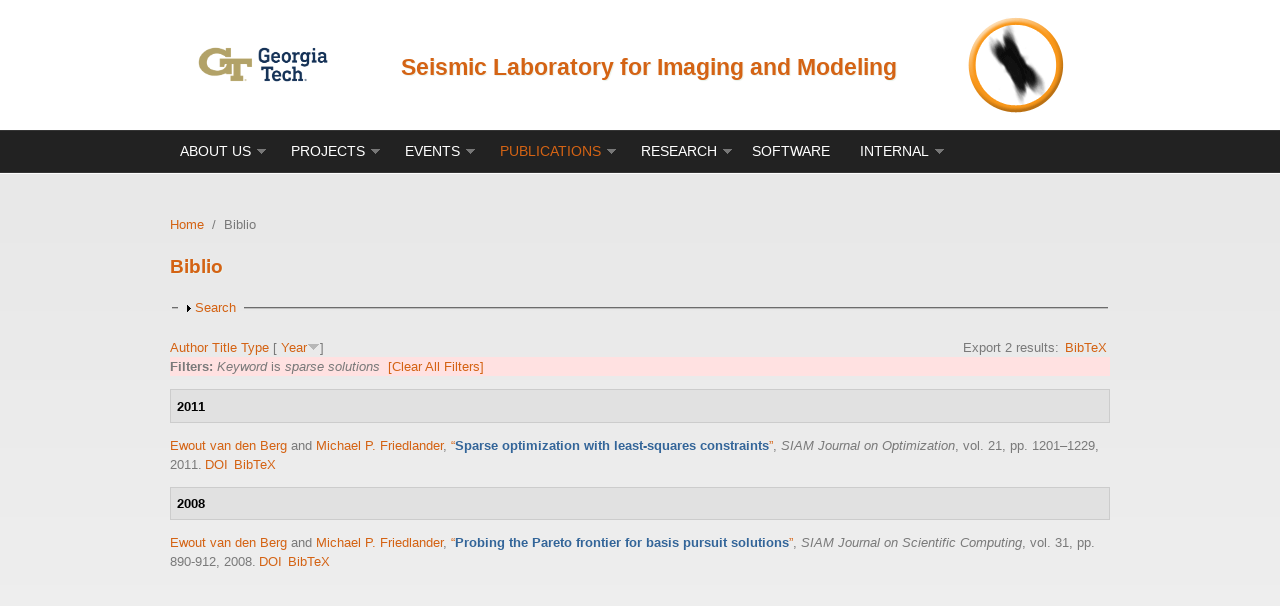

--- FILE ---
content_type: text/html; charset=utf-8
request_url: https://slim.gatech.edu/biblio?f%5Bkeyword%5D=438
body_size: 71939
content:
<!DOCTYPE html PUBLIC "-//W3C//DTD XHTML+RDFa 1.0//EN"
  "http://www.w3.org/MarkUp/DTD/xhtml-rdfa-1.dtd">
<html xmlns="http://www.w3.org/1999/xhtml" xml:lang="en" version="XHTML+RDFa 1.0" dir="ltr"
  xmlns:content="http://purl.org/rss/1.0/modules/content/"
  xmlns:dc="http://purl.org/dc/terms/"
  xmlns:foaf="http://xmlns.com/foaf/0.1/"
  xmlns:og="http://ogp.me/ns#"
  xmlns:rdfs="http://www.w3.org/2000/01/rdf-schema#"
  xmlns:sioc="http://rdfs.org/sioc/ns#"
  xmlns:sioct="http://rdfs.org/sioc/types#"
  xmlns:skos="http://www.w3.org/2004/02/skos/core#"
  xmlns:xsd="http://www.w3.org/2001/XMLSchema#">

<head profile="http://www.w3.org/1999/xhtml/vocab">
  <meta http-equiv="Content-Type" content="text/html; charset=utf-8" />
<script type="text/x-mathjax-config">MathJax.Hub.Config({
  extensions: ["tex2jax.js"],
  jax: ["input/TeX","output/HTML-CSS"],
  tex2jax: {
    inlineMath: [ ['$','$'], ['\\(','\\)'] ],
    processEscapes: true
  },
  showProcessingMessages: false,
  messageStyle: 'none'
});</script><link rel="shortcut icon" href="https://slim.gatech.edu/sites/default/files/favicon.gif" type="image/gif" />
<meta name="viewport" content="width=device-width, initial-scale=1" />
<meta name="MobileOptimized" content="width" />
<meta name="Generator" content="Drupal 7 (http://drupal.org)" />
<link rel="alternate" type="application/rss+xml" title="Seismic Laboratory for Imaging and Modeling RSS" href="/biblio/rss.xml" />
<meta name="HandheldFriendly" content="true" />
  <title>Biblio | Seismic Laboratory for Imaging and Modeling</title>  
  <style type="text/css" media="all">
@import url("https://slim.gatech.edu/modules/system/system.base.css?rgglw9");
@import url("https://slim.gatech.edu/modules/system/system.menus.css?rgglw9");
@import url("https://slim.gatech.edu/modules/system/system.messages.css?rgglw9");
@import url("https://slim.gatech.edu/modules/system/system.theme.css?rgglw9");
</style>
<style type="text/css" media="all">
@import url("https://slim.gatech.edu/misc/ui/jquery.ui.core.css?rgglw9");
@import url("https://slim.gatech.edu/misc/ui/jquery.ui.theme.css?rgglw9");
@import url("https://slim.gatech.edu/misc/ui/jquery.ui.button.css?rgglw9");
@import url("https://slim.gatech.edu/misc/ui/jquery.ui.resizable.css?rgglw9");
@import url("https://slim.gatech.edu/misc/ui/jquery.ui.dialog.css?rgglw9");
</style>
<style type="text/css" media="all">
@import url("https://slim.gatech.edu/sites/all/modules/simplenews/simplenews.css?rgglw9");
@import url("https://slim.gatech.edu/sites/all/modules/calendar/css/calendar_multiday.css?rgglw9");
@import url("https://slim.gatech.edu/modules/comment/comment.css?rgglw9");
@import url("https://slim.gatech.edu/sites/all/modules/date/date_api/date.css?rgglw9");
@import url("https://slim.gatech.edu/sites/all/modules/date/date_popup/themes/datepicker.1.7.css?rgglw9");
@import url("https://slim.gatech.edu/sites/all/modules/date/date_repeat_field/date_repeat_field.css?rgglw9");
@import url("https://slim.gatech.edu/modules/field/theme/field.css?rgglw9");
@import url("https://slim.gatech.edu/modules/node/node.css?rgglw9");
@import url("https://slim.gatech.edu/modules/search/search.css?rgglw9");
@import url("https://slim.gatech.edu/modules/user/user.css?rgglw9");
@import url("https://slim.gatech.edu/sites/all/modules/views/css/views.css?rgglw9");
@import url("https://slim.gatech.edu/sites/all/modules/ckeditor/css/ckeditor.css?rgglw9");
</style>
<style type="text/css" media="all">
@import url("https://slim.gatech.edu/sites/all/modules/ctools/css/ctools.css?rgglw9");
@import url("https://slim.gatech.edu/sites/all/modules/event_calendar/event_popup/css/event_popup.css?rgglw9");
@import url("https://slim.gatech.edu/sites/all/modules/panels/css/panels.css?rgglw9");
@import url("https://slim.gatech.edu/sites/all/modules/biblio/biblio.css?rgglw9");
</style>
<style type="text/css" media="all and (min-width: 980px)">
@import url("https://slim.gatech.edu/sites/all/themes/corporateclean/css/960.css?rgglw9");
</style>
<style type="text/css" media="all and (min-width: 760px) and (max-width: 980px)">
@import url("https://slim.gatech.edu/sites/all/themes/corporateclean/css/720.css?rgglw9");
</style>
<style type="text/css" media="all and (max-width: 760px)">
@import url("https://slim.gatech.edu/sites/all/themes/corporateclean/css/mobile.css?rgglw9");
</style>
<style type="text/css" media="all">
@import url("https://slim.gatech.edu/sites/all/themes/corporateclean/style.css?rgglw9");
@import url("https://slim.gatech.edu/sites/default/files/color/corporateclean-80e9ea68/colors.css?rgglw9");
</style>

<!--[if (lte IE 8)&(!IEMobile)]>
<link type="text/css" rel="stylesheet" href="https://slim.gatech.edu/sites/all/themes/corporateclean/css/basic-layout.css?rgglw9" media="all" />
<![endif]-->

<!--[if (lte IE 8)&(!IEMobile)]>
<link type="text/css" rel="stylesheet" href="https://slim.gatech.edu/sites/all/themes/corporateclean/css/ie.css?rgglw9" media="all" />
<![endif]-->
  
    
  <script type="text/javascript" src="https://slim.gatech.edu/misc/jquery.js?v=1.4.4"></script>
<script type="text/javascript" src="https://slim.gatech.edu/misc/jquery-extend-3.4.0.js?v=1.4.4"></script>
<script type="text/javascript" src="https://slim.gatech.edu/misc/jquery.once.js?v=1.2"></script>
<script type="text/javascript" src="https://slim.gatech.edu/misc/drupal.js?rgglw9"></script>
<script type="text/javascript" src="https://slim.gatech.edu/misc/ui/jquery.ui.core.min.js?v=1.8.7"></script>
<script type="text/javascript" src="https://slim.gatech.edu/misc/ui/jquery.ui.widget.min.js?v=1.8.7"></script>
<script type="text/javascript" src="https://slim.gatech.edu/misc/ui/jquery.ui.button.min.js?v=1.8.7"></script>
<script type="text/javascript" src="https://slim.gatech.edu/misc/ui/jquery.ui.mouse.min.js?v=1.8.7"></script>
<script type="text/javascript" src="https://slim.gatech.edu/misc/ui/jquery.ui.draggable.min.js?v=1.8.7"></script>
<script type="text/javascript" src="https://slim.gatech.edu/misc/ui/jquery.ui.position.min.js?v=1.8.7"></script>
<script type="text/javascript" src="https://slim.gatech.edu/misc/ui/jquery.ui.resizable.min.js?v=1.8.7"></script>
<script type="text/javascript" src="https://slim.gatech.edu/misc/ui/jquery.ui.dialog.min.js?v=1.8.7"></script>
<script type="text/javascript" src="https://slim.gatech.edu/sites/all/modules/views/js/jquery.ui.dialog.patch.js?v=1.8.7"></script>
<script type="text/javascript" src="https://slim.gatech.edu/misc/form.js?v=7.69"></script>
<script type="text/javascript" src="https://slim.gatech.edu/sites/all/modules/mathjax/mathjax.js?rgglw9"></script>
<script type="text/javascript" src="https://slim.gatech.edu/sites/all/themes/corporateclean/js/jquery.cycle.all.js?rgglw9"></script>
<script type="text/javascript" src="https://slim.gatech.edu/sites/all/modules/event_calendar/event_popup/js/event_popup.js?rgglw9"></script>
<script type="text/javascript" src="https://slim.gatech.edu/sites/all/modules/event_calendar/event_popup/js/event_popup_validate.js?rgglw9"></script>
<script type="text/javascript">
<!--//--><![CDATA[//><!--
jQuery(document).ready(function($) { 
    $.expr[':'].regex = function(elem, index, match) {
            var matchParams = match[3].split(','),
            validLabels = /^(data|css):/,
            attr = {
                method: matchParams[0].match(validLabels) ? 
                matchParams[0].split(':')[0] : 'attr',
                property: matchParams.shift().replace(validLabels,'')
            },
            regexFlags = 'ig',
            regex = new RegExp(matchParams.join('').replace(/^\s+|\s+$/g,''), regexFlags);
            return regex.test(jQuery(elem)[attr.method](attr.property));
        }
    });
//--><!]]>
</script>
<script type="text/javascript" src="https://slim.gatech.edu/sites/all/modules/iframe/iframe.js?rgglw9"></script>
<script type="text/javascript" src="https://slim.gatech.edu/misc/collapse.js?v=7.69"></script>
<script type="text/javascript" src="https://cdnjs.cloudflare.com/ajax/libs/mathjax/2.7.0/MathJax.js?config=TeX-AMS-MML_HTMLorMML"></script>
<script type="text/javascript">
<!--//--><![CDATA[//><!--
jQuery.extend(Drupal.settings, {"basePath":"\/","pathPrefix":"","ajaxPageState":{"theme":"corporateclean","theme_token":"Wbp0T413gSSAnowxZ60Lj91rd0bMVUFcm_9Imsy4jIk","js":{"0":1,"misc\/jquery.js":1,"misc\/jquery-extend-3.4.0.js":1,"misc\/jquery.once.js":1,"misc\/drupal.js":1,"misc\/ui\/jquery.ui.core.min.js":1,"misc\/ui\/jquery.ui.widget.min.js":1,"misc\/ui\/jquery.ui.button.min.js":1,"misc\/ui\/jquery.ui.mouse.min.js":1,"misc\/ui\/jquery.ui.draggable.min.js":1,"misc\/ui\/jquery.ui.position.min.js":1,"misc\/ui\/jquery.ui.resizable.min.js":1,"misc\/ui\/jquery.ui.dialog.min.js":1,"sites\/all\/modules\/views\/js\/jquery.ui.dialog.patch.js":1,"misc\/form.js":1,"sites\/all\/modules\/mathjax\/mathjax.js":1,"sites\/all\/themes\/corporateclean\/js\/jquery.cycle.all.js":1,"sites\/all\/modules\/event_calendar\/event_popup\/js\/event_popup.js":1,"sites\/all\/modules\/event_calendar\/event_popup\/js\/event_popup_validate.js":1,"1":1,"sites\/all\/modules\/iframe\/iframe.js":1,"misc\/collapse.js":1,"https:\/\/cdnjs.cloudflare.com\/ajax\/libs\/mathjax\/2.7.0\/MathJax.js?config=TeX-AMS-MML_HTMLorMML":1},"css":{"modules\/system\/system.base.css":1,"modules\/system\/system.menus.css":1,"modules\/system\/system.messages.css":1,"modules\/system\/system.theme.css":1,"misc\/ui\/jquery.ui.core.css":1,"misc\/ui\/jquery.ui.theme.css":1,"misc\/ui\/jquery.ui.button.css":1,"misc\/ui\/jquery.ui.resizable.css":1,"misc\/ui\/jquery.ui.dialog.css":1,"sites\/all\/modules\/simplenews\/simplenews.css":1,"sites\/all\/modules\/calendar\/css\/calendar_multiday.css":1,"modules\/comment\/comment.css":1,"sites\/all\/modules\/date\/date_api\/date.css":1,"sites\/all\/modules\/date\/date_popup\/themes\/datepicker.1.7.css":1,"sites\/all\/modules\/date\/date_repeat_field\/date_repeat_field.css":1,"modules\/field\/theme\/field.css":1,"modules\/node\/node.css":1,"modules\/search\/search.css":1,"modules\/user\/user.css":1,"sites\/all\/modules\/views\/css\/views.css":1,"sites\/all\/modules\/ckeditor\/css\/ckeditor.css":1,"sites\/all\/modules\/ctools\/css\/ctools.css":1,"sites\/all\/modules\/event_calendar\/event_popup\/css\/event_popup.css":1,"sites\/all\/modules\/panels\/css\/panels.css":1,"sites\/all\/modules\/biblio\/biblio.css":1,"sites\/all\/themes\/corporateclean\/css\/960.css":1,"sites\/all\/themes\/corporateclean\/css\/720.css":1,"sites\/all\/themes\/corporateclean\/css\/mobile.css":1,"sites\/all\/themes\/corporateclean\/style.css":1,"sites\/all\/themes\/corporateclean\/color\/colors.css":1,"sites\/all\/themes\/corporateclean\/css\/basic-layout.css":1,"sites\/all\/themes\/corporateclean\/css\/ie.css":1}},"event_popup":{"classes":"","defaults":"width:300;height:auto;position:[center,60]","selector":"content","content_type":"event_calendar","op":false},"urlIsAjaxTrusted":{"\/biblio?f%5Bkeyword%5D=438":true}});
//--><!]]>
</script>

</head>
<body class="html not-front not-logged-in no-sidebars page-biblio" >
  <div id="skip-link">
    <a href="#main-content" class="element-invisible element-focusable">Skip to main content</a>
  </div>
    <a id="main-content"></a>
  	<!-- #header -->
<div id="header">
	<!-- #header-inside -->
    <div id="header-inside" class="container_12 clearfix">
    	<!-- #header-inside-left -->
        <div id="header-inside-left" class="grid_8">
<table align="center">
<tr>
                       <td align="center"><a href="https://www.gatech.edu/" title="Georgia Tech"><img src="/sites/default/files/georgiatechlogo.png" height="120" width="150" alt="Home"/></a></td>
                                    <div class="clearfix">
                        <td align="center"><span id="site-name" class="a"><a href="/" title="Home"><h2><b>Seismic Laboratory for Imaging and Modeling</b></h2></a></span></td>
            <td align="right"><a href="/"> <img id="UBC-logo" src="https://slim.gatech.edu/sites/default/files/SLIM_logo.gif"> </a></td>
                                    </div>
            </tr>
</table>
        </div><!-- EOF: #header-inside-left -->
        
        <!-- #header-inside-right -->    
        <div id="header-inside-right" class="grid_4">

		
        </div><!-- EOF: #header-inside-right -->
    
    </div><!-- EOF: #header-inside -->

</div><!-- EOF: #header -->

<!-- #header-menu -->
<div id="header-menu">
	<!-- #header-menu-inside -->
    <div id="header-menu-inside" class="container_12 clearfix">
    
    	<div class="grid_12">
            <div id="navigation" class="clearfix">
            <ul class="menu"><li class="first expanded"><a href="/whatisslim" title="">About Us</a><ul class="menu"><li class="first leaf"><a href="/whatisslim" title="">What&#039;s SLIM</a></li>
<li class="expanded"><a href="/people/team" title="">Team</a><ul class="menu"><li class="first leaf"><a href="/people/team" title="">Team</a></li>
<li class="leaf"><a href="/people/visitors" title="">Visitors</a></li>
<li class="leaf"><a href="/people/alumni" title="">Alumni</a></li>
<li class="leaf"><a href="/people/alumni-UBC" title="">Alumni (UBC)</a></li>
<li class="last leaf"><a href="/people/all" title="">Everybody</a></li>
</ul></li>
<li class="leaf"><a href="/partners">SPONSORS</a></li>
<li class="expanded"><a href="/computational-resources">Computational Resources</a><ul class="menu"><li class="first leaf"><a href="/computing/cloud-computing">Cloud Computing</a></li>
<li class="last expanded"><a href="/computational-resources" title="">Past Resources</a><ul class="menu"><li class="first leaf"><a href="/computing/optimum">OPTIMUM (UBC)</a></li>
<li class="last leaf"><a href="/computing/yemoja">YEMOJA (UBC)</a></li>
</ul></li>
</ul></li>
<li class="leaf"><a href="/content/join-ml4seismic">Join Us</a></li>
<li class="last leaf"><a href="/content/contact-us">Contact</a></li>
</ul></li>
<li class="expanded"><a href="/projects">PROJECTS</a><ul class="menu"><li class="first leaf"><a href="/projects/center-for-machine-learning-for-seismic" title="Center for Machine Learning for Seismic (ML4Seismic)">ML4Seismic</a></li>
<li class="last expanded"><a href="/projects" title="">PAST PROJECTS</a><ul class="menu"><li class="first leaf"><a href="/projects/sinbadseismic-imaging-next-generation-basis-functions-decomposition">SINBAD (UBC)</a></li>
<li class="leaf"><a href="/projects/dynamic-nonlinear-optimization-for-imaging-in-seismic-exploration">DNOISE (UBC)</a></li>
<li class="leaf"><a href="/projects/international-inversion-initiative">III - Brazil (UBC)</a></li>
<li class="last leaf"><a href="/projects/characterization-reflectors-and-modeling">CHARM (UBC)</a></li>
</ul></li>
</ul></li>
<li class="expanded"><a href="/events/all-events" title="">EVENTS</a><ul class="menu"><li class="first leaf"><a href="/events/partners-meetings" title="Partners meetings">PARTNERS MEETINGS</a></li>
<li class="leaf"><a href="/events/seminars" title="">Seminars</a></li>
<li class="leaf"><a href="/events/other-events" title="">OTHER EVENTS</a></li>
<li class="last leaf"><a href="/event-created/month" title="">Calendar</a></li>
</ul></li>
<li class="expanded active-trail"><a href="/biblio" title="" class="active-trail active">PUBLICATIONS</a><ul class="menu"><li class="first leaf"><a href="/biblio/type/124" title="">Submitted</a></li>
<li class="leaf"><a href="/biblio/type/102" title="">Journals</a></li>
<li class="expanded"><a href="/biblio/type/103" title="">Conferences</a><ul class="menu"><li class="first leaf"><a href="/biblio/keyword/53" title="">SEG</a></li>
<li class="leaf"><a href="/biblio/keyword/15" title="">EAGE</a></li>
<li class="leaf"><a href="/biblio/keyword/583" title="ML4Seismic">ML4Seismic</a></li>
<li class="last leaf"><a href="/biblio/keyword/174" title="">SINBAD (UBC)</a></li>
</ul></li>
<li class="leaf"><a href="/biblio/type/109" title="">Technical Reports</a></li>
<li class="leaf"><a href="/biblio/type/108" title="">Theses</a></li>
<li class="leaf"><a href="/biblio/authors" title="">Authors</a></li>
<li class="last leaf"><a href="/biblio/keywords" title="">Keywords</a></li>
</ul></li>
<li class="expanded"><a href="/research">RESEARCH</a><ul class="menu"><li class="first leaf"><a href="/research/acquisition" title="">Acquisition</a></li>
<li class="expanded"><a href="/research/processing" title="">Processing</a><ul class="menu"><li class="first leaf"><a href="/research/machine-learning/seismic-data-processing">w/ ML</a></li>
<li class="last leaf"><a href="/research/processing/processing-w-curvelets">w/ Curvelets</a></li>
</ul></li>
<li class="expanded"><a href="/research/modeling" title="">Modelling</a><ul class="menu"><li class="first leaf"><a href="/research/modelling" title="">Waves</a></li>
<li class="last leaf"><a href="/research/machine-learning/neural-networks#fourier-neural-operators" title="">Surrogates</a></li>
</ul></li>
<li class="expanded"><a href="/research/imaging" title="">Imaging</a><ul class="menu"><li class="first leaf"><a href="/research/imaging" title="">RTM</a></li>
<li class="leaf"><a href="/research/imaging#compressive-imaging" title="">Compressive imaging</a></li>
<li class="leaf"><a href="/research/wave-equation-mva" title="">Extended Imaging</a></li>
<li class="leaf"><a href="/research/machine-learning/uncertainty-quantification#reliable-amortized-variational-inference-with-physics-based-latent-distribution-correction" title="">Uncertainty-aware imaging</a></li>
<li class="leaf"><a href="/research/machine-learning/uncertainty-quantification#deep-bayesian-inference-for-seismic-imaging-with-tasks" title="">Imaging with tasks</a></li>
<li class="leaf"><a href="/research/imaging/medical" title="">Medical imaging</a></li>
<li class="last leaf"><a href="/research/time-lapse#the-joint-recovery-model-for-seismic-imaging-and-inversion" title="">Time-lapse imaging</a></li>
</ul></li>
<li class="expanded"><a href="/research/full-waveform-inversion" title="">Full-Waveform Inversion</a><ul class="menu"><li class="first leaf"><a href="/research/full-waveform-inversion#algorithmic" title="">Algorithms</a></li>
<li class="leaf"><a href="/research/full-waveform-inversion#WRI" title="">WRI</a></li>
<li class="leaf"><a href="/research/optimization#optimization-with-constraints" title="">Constrained</a></li>
<li class="leaf"><a href="/research/full-waveform-inversion#UQ" title="">Uncertainty quantification</a></li>
<li class="last leaf"><a href="/research/time-lapse#the-joint-recovery-model-for-seismic-imaging-and-inversion" title="">Time-lapse FWI</a></li>
</ul></li>
<li class="expanded"><a href="/research/monitoring" title="">Monitoring</a><ul class="menu"><li class="first leaf"><a href="/research/time-lapse" title="">Time-lapse seismic</a></li>
<li class="last leaf"><a href="/research/geological-carbon-storage" title="">Geological Carbon Storage</a></li>
</ul></li>
<li class="expanded"><a href="/research/machine-learning" title="">Machine Learning</a><ul class="menu"><li class="first leaf"><a href="/research/machine-learning/neural-networks" title="">Neural networks</a></li>
<li class="leaf"><a href="/research/machine-learning/seismic-data-processing" title="">Seismic data processing</a></li>
<li class="last leaf"><a href="/research/machine-learning/uncertainty-quantification" title="">Uncertainty quantification</a></li>
</ul></li>
<li class="expanded"><a href="/research/optimization" title="">Optimization</a><ul class="menu"><li class="first leaf"><a href="/research/optimization#structure-promoting-optimization" title="">Structure promoting</a></li>
<li class="last leaf"><a href="/research/optimization#optimization-with-constraints" title="">Constrained</a></li>
</ul></li>
<li class="leaf"><a href="/research/compressive-sensing">Compressive Sensing</a></li>
<li class="leaf"><a href="/research/collaborations">Collaborations</a></li>
<li class="expanded"><a href="/projects" title="">Funding</a><ul class="menu"><li class="first leaf"><a href="/projects/center-for-machine-learning-for-seismic" title="">ML4Seismic</a></li>
<li class="last expanded"><a href="/projects" title="">Past Projects</a><ul class="menu"><li class="first leaf"><a href="/projects/sinbadseismic-imaging-next-generation-basis-functions-decomposition" title="">SINBAD (UBC)</a></li>
<li class="leaf"><a href="/projects/dynamic-nonlinear-optimization-for-imaging-in-seismic-exploration" title="">DNOISE (UBC)</a></li>
<li class="leaf"><a href="/projects/international-inversion-initiative" title="">III - Brazil (UBC)</a></li>
<li class="last leaf"><a href="/projects/characterization-reflectors-and-modeling" title="">CHARM (UBC)</a></li>
</ul></li>
</ul></li>
<li class="last expanded"><a href="/computational-resources" title="">Computational Resources</a><ul class="menu"><li class="first leaf"><a href="/computing/cloud-computing" title="">Cloud Computing</a></li>
<li class="last expanded"><a href="/computational-resources" title="">Past Resources</a><ul class="menu"><li class="first leaf"><a href="/computing/optimum" title="">OPTIMUM (UBC)</a></li>
<li class="last leaf"><a href="/computing/yemoja" title="">YEMOJA (UBC)</a></li>
</ul></li>
</ul></li>
</ul></li>
<li class="leaf"><a href="/software/open-source" title="">Software</a></li>
<li class="last expanded"><a href="https://slimgroup.slim.gatech.edu" title="">INTERNAL</a><ul class="menu"><li class="first leaf"><a href="https://slimgroup.slim.gatech.edu/" title="">SLIM Newcomers</a></li>
<li class="leaf"><a href="https://slimgroup.slim.gatech.edu/" title="Internal documentation">SLIM Resources</a></li>
<li class="leaf"><a href="/bibtex-submission-info">BibTeX Submission</a></li>
<li class="last leaf"><a href="/team-member-registration-info">Team member registration</a></li>
</ul></li>
</ul>            </div>
        </div>
        
    </div><!-- EOF: #header-menu-inside -->

</div><!-- EOF: #header-menu -->

<!-- #banner -->
<div id="banner">

		
        
        
	  

</div><!-- EOF: #banner -->


<!-- #content -->
<div id="content">
	<!-- #content-inside -->
    <div id="content-inside" class="container_12 clearfix">
    
                
                <div id="main" class="grid_12">    
                    
            <div class="breadcrumb"><a href="/">Home</a> <span class="breadcrumb-separator">/</span>Biblio</div>            
                   
                 
                        
                        
			                        <h1>Biblio</h1>
                                    
                        
              <div class="region region-content">
    <div id="block-system-main" class="block block-system">


<div class="content">
<div id="biblio-header" class="clear-block"><form action="/biblio?f%5Bkeyword%5D=438" method="post" id="biblio-search-form" accept-charset="UTF-8"><div><fieldset class="collapsible collapsed form-wrapper" id="edit-search-form"><legend><span class="fieldset-legend">Search</span></legend><div class="fieldset-wrapper"><div class="container-inline biblio-search clear-block"><div class="form-item form-type-textfield form-item-keys">
  <input type="text" id="edit-keys" name="keys" value="" size="25" maxlength="255" class="form-text" />
</div>
<input type="submit" id="edit-submit" name="op" value="Biblio search" class="form-submit" /></div><fieldset class="collapsible collapsed form-wrapper" id="edit-filters"><legend><span class="fieldset-legend">Show only items where</span></legend><div class="fieldset-wrapper"><div class="exposed-filters"><div class="clearfix form-wrapper" id="edit-status"><div class="filters form-wrapper" id="edit-filters--2"><div class="form-item form-type-select form-item-author">
  <label for="edit-author">Author </label>
 <select id="edit-author" name="author" class="form-select"><option value="any" selected="selected">any</option><option value="63">Akalin, Okan </option><option value="156">Aldroubi, Akram </option><option value="18">Alfaraj, Ali M.</option><option value="126">Alhashim, Fadhel Abbas</option><option value="117">AlMatar, Mufeed H.</option><option value="17">Aravkin, Aleksandr Y.</option><option value="230">Arockiasamy, Richard Rex</option><option value="94">Au-Yeung, Enrico </option><option value="225">Avasarala, Srikanth </option><option value="168">Bernabé, Y. </option><option value="149">Beyreuther, Moritz </option><option value="221">Bhar, Ipsita </option><option value="28">Bilsby, Philip </option><option value="187">Bisbas, George </option><option value="140">Boeniger, Urs </option><option value="53">Bougher, Ben B.</option><option value="127">Brown, Cody R.</option><option value="212">Bruer, Grant </option><option value="105">Bube, Kenneth </option><option value="67">Burgess, Tim </option><option value="116">Burke, James V.</option><option value="92">Calandra, Henri </option><option value="88">Calvert, Andrew J.</option><option value="54">Chai, Xintao </option><option value="198">Chandra, Ranveer </option><option value="224">Chandramoorthy, Nisha </option><option value="139">Chartrand, Rick </option><option value="216">Chen, Peng </option><option value="203">Chinen, Michael </option><option value="213">Chow, Edmond </option><option value="102">Chung, Matthias </option><option value="228">Cirakman, Ege </option><option value="115">Clowes, Ron </option><option value="150">Cristall, Jamin </option><option value="25">Da Silva, Curt </option><option value="39">Daskalakis, Emmanouil </option><option value="44">Davis, Damek </option><option value="50">de Aguiar, Marcos </option><option value="227">Deng, Zijun </option><option value="204">Denton, Tom </option><option value="78">DeVault, Bryan </option><option value="166">Dumani, Diego S.</option><option value="146">Dupuis, Catherine </option><option value="167">Emelianov, Stanislav </option><option value="202">Erdinc, Huseyin Tuna</option><option value="124">Erlangga, Yogi A.</option><option value="158">Eso, R. A.</option><option value="14">Esser, Ernie </option><option value="170">Evans, B. </option><option value="24">Fang, Zhilong </option><option value="119">Fenelon, Lloyd </option><option value="143">Fomel, Sergey </option><option value="96">Friedlander, Michael P.</option><option value="160">Frijlink, M. O.</option><option value="207">Gahlot, Abhinav Prakash</option><option value="72">Ghadermarzy, Navid </option><option value="101">Goh, Gabriel </option><option value="109">Gordon, Dan </option><option value="110">Gordon, Rachel </option><option value="6">Gorman, Gerard </option><option value="9">Gorman, Gerard J.</option><option value="195">Grady, Thomas J.</option><option value="226">Grady, Thomas </option><option value="179">Graff, Marie </option><option value="32">Graff-Kray, Marie </option><option value="68">Greif, Chen </option><option value="15">Guasch, Lluís </option><option value="37">Haber, Eldad </option><option value="62">Ham, David </option><option value="89">Hanlon, Ian </option><option value="79">Hargreaves, Brock </option><option value="118">Hennenfent, Gilles </option><option value="232">Henriksson, Victor </option><option value="7">Herrmann, Felix J.</option><option value="193">Herrmann, Felix </option><option value="200">Hewett, Russell J.</option><option value="173">Hovland, Paul </option><option value="10">Hückelheim, Jan </option><option value="48">Hueckelheim, Jan </option><option value="90">Javanmehri, Mostafa </option><option value="93">Johnson, James </option><option value="177">Jones, Charles </option><option value="73">Jumah, Bander </option><option value="100">Juneja, Harsh </option><option value="22">Kadu, Ajinkya </option><option value="209">Kartha, Yadhu </option><option value="52">Kazakas, Paulius </option><option value="82">Keers, Henk </option><option value="27">Kelly, Paul H. J.</option><option value="196">Khan, Rishi </option><option value="163">Kirlin, R. </option><option value="205">Kleijn, Bastiaan </option><option value="191">Kotsi, Maria </option><option value="111">Krislock, Nathan </option><option value="4">Kukreja, Navjot </option><option value="123">Kumar, Nameet </option><option value="113">Kumar, Vishal </option><option value="19">Kumar, Rajiv </option><option value="47">Kurjeka, Navjot </option><option value="40">Kuske, Rachel </option><option value="69">Lago, Rafael </option><option value="99">Lai, Thomas </option><option value="157">Laine, Andrew F.</option><option value="3">Lange, Michael </option><option value="137">Lebed, Evgeniy </option><option value="56">Lee, Chia Ying</option><option value="8">Lensink, Keegan </option><option value="59">Li, Xiang </option><option value="66">Li, Xiaowei </option><option value="215">Li, Haoyun </option><option value="58">Lin, Tim T.Y.</option><option value="36">Liu, Michelle </option><option value="43">Lopez, Oscar </option><option value="1">Louboutin, Mathias </option><option value="5">Luporini, Fabio </option><option value="87">Ma, Jianwei </option><option value="95">Macedo, Ives </option><option value="192">Malcolm, Alison </option><option value="64">Mansour, Hassan </option><option value="133">Maysami, Mohammad </option><option value="70">Miao, Lina </option><option value="108">Min, Dong-Joo </option><option value="12">Modzelewski, Henryk </option><option value="81">Moghaddam, Peyman P.</option><option value="169">Mok, U. </option><option value="21">Moldoveanu, Nick </option><option value="231">Moyner, Olav </option><option value="83">Mulder, Wim A.</option><option value="165">Murphy, K. </option><option value="211">Møyner, Olav </option><option value="159">Napier, S. </option><option value="162">Neelamani, R. </option><option value="186">Nelson, Rhodri </option><option value="98">Nutini, Julie </option><option value="41">Oghenekohwo, Felix </option><option value="107">Oh, Ju-Won </option><option value="132">Oldenburg, D. W.</option><option value="75">Oriato, Diego </option><option value="184">Orozco, Rafael </option><option value="114">Oueity, Jounada </option><option value="122">Pacteau, Sebastien </option><option value="51">Pandolfo, Vincenzo </option><option value="223">Park, Jeongjin </option><option value="33">Peters, Bas </option><option value="74">Petrenko, Art </option><option value="97">Pong, Ting Kei</option><option value="29">Quigley, John </option><option value="65">Recht, Ben </option><option value="194">Ren, Yuxiao </option><option value="214">Rex, Richard </option><option value="46">Rickett, James </option><option value="174">Rizzuti, Gabrio </option><option value="136">Ross-Ross, Sean </option><option value="103">Saab, Rayan </option><option value="197">Sanavi, Hamideh </option><option value="141">Sastry, Challa S.</option><option value="138">Saunders, M. A.</option><option value="106">Schmidt, Mark </option><option value="178">Selvage, James </option><option value="181">Selvages, James </option><option value="85">Shahidi, Reza </option><option value="20">Sharan, Shashin </option><option value="13">Siahkoohi, Ali </option><option value="206">Skoglund, Jan </option><option value="34">Smithyman, Brendan R.</option><option value="220">Souza, Thales </option><option value="55">Stolk, Christiaan C.</option><option value="91">Takougang, Eric Takam</option><option value="80">Tamalet, Anais </option><option value="175">Tang, Wen </option><option value="86">Tang, Gang </option><option value="145">Thomson, Darren </option><option value="188">Thorbecke, Jan </option><option value="76">Tilbury, Simon </option><option value="154">Trad, Daniel </option><option value="77">Tschannen, Valentin </option><option value="171">Tseng, P. </option><option value="61">Tu, Ning </option><option value="155">Unser, Michael A.</option><option value="161">van Borselen, R. G.</option><option value="112">van den Berg, Ewout </option><option value="84">van der Neut, Joost </option><option value="16">van Leeuwen, Tristan </option><option value="38">Vasconcelos, Ivan </option><option value="31">Velesko, Paulius </option><option value="135">Verschuur, D. J.</option><option value="176">Verschuur, Dirk J.</option><option value="30">Wang, Rongrong </option><option value="134">Wang, Deli </option><option value="104">Wapenaar, Kees </option><option value="60">Warner, Mike </option><option value="189">Washbourne, John </option><option value="42">Wason, Haneet </option><option value="164">Wilkinson, D. </option><option value="2">Witte, Philipp A.</option><option value="125">Yan, Jiupeng </option><option value="35">Yang, Mengmeng </option><option value="129">Yarham, Carson </option><option value="45">Yarman, Can Evren</option><option value="57">Yilmaz, Ozgur </option><option value="183">Yin, Ziyi </option><option value="26">Yount, Charles </option><option value="208">Yu, Ting-ying </option><option value="49">Zacarias, Felippe Vieira</option><option value="222">Zeng, Shiqin </option><option value="217">Zeng, Yunlin </option><option value="23">Zhang, Yiming </option><option value="185">Zhang, Mi </option><option value="180">Zhang, Yijun </option><option value="71">Zheglova, Polina </option></select>
</div>
<div class="form-item form-type-select form-item-type">
  <label for="edit-type">Type </label>
 <select id="edit-type" name="type" class="form-select"><option value="any" selected="selected">any</option><option value="102">Journal Article</option><option value="124">Unpublished</option><option value="135">Presentation</option><option value="103">Conference</option><option value="108">Thesis</option><option value="109">Report</option><option value="113">Software</option></select>
</div>
<div class="form-item form-type-select form-item-term-id">
  <label for="edit-term-id">Term </label>
 <select id="edit-term-id" name="term_id" class="form-select"><option value="any" selected="selected">any</option></select>
</div>
<div class="form-item form-type-select form-item-year">
  <label for="edit-year">Year </label>
 <select id="edit-year" name="year" class="form-select"><option value="any" selected="selected">any</option><option value="2025">2025</option><option value="2024">2024</option><option value="2023">2023</option><option value="2022">2022</option><option value="2021">2021</option><option value="2020">2020</option><option value="2019">2019</option><option value="2018">2018</option><option value="2017">2017</option><option value="2016">2016</option><option value="2015">2015</option><option value="2014">2014</option><option value="2013">2013</option><option value="2012">2012</option><option value="2011">2011</option><option value="2010">2010</option><option value="2009">2009</option><option value="2008">2008</option><option value="2007">2007</option><option value="2006">2006</option><option value="2005">2005</option><option value="2004">2004</option><option value="2003">2003</option><option value="2001">2001</option></select>
</div>
<div class="form-item form-type-select form-item-keyword">
  <label for="edit-keyword">Keyword </label>
 <select id="edit-keyword" name="keyword" class="form-select"><option value="any" selected="selected">any</option><option value="222">$\ell_1/\ell_2$</option><option value="227">2D</option><option value="104">3D</option><option value="386">3D data interpolation</option><option value="690">3D digital shadow</option><option value="567">3D SEAM Barrett dataset</option><option value="333">4-D seismic</option><option value="305">4D</option><option value="476">4D seismic</option><option value="192">5D</option><option value="554">5D reconstruction</option><option value="609">AAAI</option><option value="648">AABI</option><option value="488">Acceleration</option><option value="1">acoustic</option><option value="112">Acquisition</option><option value="63">Adjoint</option><option value="490">Adjoint-state</option><option value="577">AGU</option><option value="715">AIDT4ES</option><option value="277">AIP</option><option value="98">algorithm</option><option value="526">algorithms</option><option value="152">alternating minimization</option><option value="651">Amortization Gap</option><option value="617">amortized Bayes</option><option value="608">Amortized Inference</option><option value="650">Amortized Variational Inference</option><option value="308">AMP</option><option value="468">amplitude</option><option value="465">AMS Von Neumann</option><option value="647">AMSES</option><option value="348">analysis</option><option value="64">anisotropy</option><option value="279">approximate message passing</option><option value="282">ASEG</option><option value="713">attention</option><option value="684">augmentation</option><option value="163">AVA</option><option value="525">AWS</option><option value="432">basis pursuit</option><option value="655">bayes</option><option value="637">bayesian</option><option value="642">Bayesian Estimation</option><option value="563">Bayesian inference</option><option value="694">Bayesian sampling</option><option value="622">biadjacency matrix</option><option value="230">biconvex</option><option value="621">bipartite graph</option><option value="387">blended</option><option value="368">blending</option><option value="223">blind deconvolution</option><option value="270">blind-test</option><option value="290">block-cg</option><option value="557">born</option><option value="246">Bregman</option><option value="186">Bregman method</option><option value="511">bright spots</option><option value="455">BSc</option><option value="140">calibration</option><option value="123">calibration errors</option><option value="606">CAM</option><option value="224">CAMSAP</option><option value="566">CCS</option><option value="643">CCUS</option><option value="341">CG</option><option value="258">CGMN</option><option value="524">chatter</option><option value="492">checkpointing</option><option value="628">CIG</option><option value="467">CiSE</option><option value="605">classification</option><option value="633">classifier</option><option value="499">cloud</option><option value="585">cloud computing</option><option value="584">clusterless</option><option value="203">CMS</option><option value="134">coil data</option><option value="39">common shot/receiver gather</option><option value="44">compiler</option><option value="20">compressed sensing</option><option value="27">compression</option><option value="113">Compressive Sensing</option><option value="214">computational seismology</option><option value="644">Computers and Geosciences</option><option value="657">computing</option><option value="614">conditional normalizing flows</option><option value="579">conditional prior</option><option value="592">conditional priors</option><option value="271">cones constraints</option><option value="334">Consortium</option><option value="10">constrained optimization</option><option value="149">constraint</option><option value="77">constraints</option><option value="469">continuity</option><option value="667">control</option><option value="375">Controlled source seismology</option><option value="245">convex</option><option value="100">convex composite</option><option value="228">convex constraints</option><option value="449">convex optimization</option><option value="317">convex phase retrieval</option><option value="433">convex program</option><option value="352">convex semidefinite programming</option><option value="284">convex sets</option><option value="570">Convolutions</option><option value="385">cosparsity</option><option value="630">coupled inversion</option><option value="286">CRMN</option><option value="135">cross-flow noise</option><option value="119">CS</option><option value="695">CSE25</option><option value="273">CSEG</option><option value="136">curvelet</option><option value="415">curvelet transform</option><option value="444">curvelet transforms</option><option value="380">curvelets</option><option value="466">Cyber</option><option value="138">cycle skipping</option><option value="90">cycling</option><option value="463">dantzig</option><option value="445">data acquisition</option><option value="654">data assimilation</option><option value="24">data reconstruction</option><option value="199">data regularization</option><option value="285">deblending</option><option value="717">decision making</option><option value="83">decomposition</option><option value="439">deconvolution</option><option value="580">deep image</option><option value="509">deep learning</option><option value="546">deep prior</option><option value="576">deep priors</option><option value="89">denoising</option><option value="81">density effect</option><option value="301">depth extrapolation</option><option value="417">depth migration</option><option value="701">derivatve-informed</option><option value="2">devito</option><option value="157">dictionary learning</option><option value="336">difference of convex</option><option value="237">differential geometry</option><option value="677">differential programming</option><option value="663">diffusion</option><option value="679">diffusion models</option><option value="705">diffusion-pde models</option><option value="612">digital twin</option><option value="400">dimensionality curse</option><option value="393">dimensionality reduction</option><option value="362">dip</option><option value="610">Diracc</option><option value="58">Dispersion</option><option value="248">distributed compressed sensing</option><option value="114">distributed compressive sensing</option><option value="360">DNOISE</option><option value="129">domain-specific languages</option><option value="345">downhole receivers</option><option value="434">duality</option><option value="377">dynamic nonlinear optimization</option><option value="15">EAGE</option><option value="401">Earth</option><option value="106">elastic</option><option value="624">EMI</option><option value="625">end-to-end</option><option value="692">EnKF</option><option value="674">Ensebmle Kalman Filter</option><option value="676">Ensemble Bayesian filtering</option><option value="685">ensemble Kalman filter</option><option value="704">EOR</option><option value="206">EPSI</option><option value="178">estimation</option><option value="513">event-driven</option><option value="516">Expectation Maximization</option><option value="660">expected information gain</option><option value="636">experimental design</option><option value="607">explainability</option><option value="371">Exploration seismology</option><option value="423">extended image</option><option value="28">extended image volume</option><option value="86">extended image volumes</option><option value="363">extended images</option><option value="321">extended imaging</option><option value="185">extrapolation</option><option value="311">factorization</option><option value="296">factorized formulations</option><option value="470">fast transform</option><option value="491">FD</option><option value="252">field data</option><option value="130">finite difference</option><option value="45">finite difference method</option><option value="126">finite differences</option><option value="3">finite-difference</option><option value="6">finite-differences</option><option value="686">Fisher Information Matrix</option><option value="703">Fisher-information</option><option value="720">flow-matching</option><option value="693">fluid flow</option><option value="638">fluid-flow</option><option value="632">FNO</option><option value="344">Forward Modelling</option><option value="709">foundation models</option><option value="50">Fourier</option><option value="590">Fourier neural operators</option><option value="315">FPGA</option><option value="215">free surface</option><option value="388">frequency-domain</option><option value="501">full extended image volumes</option><option value="302">full wave equation migration</option><option value="710">full waveform inference</option><option value="40">full waveform inversion</option><option value="231">full-space</option><option value="484">full-waveform</option><option value="11">Full-waveform inversion</option><option value="497">full-waveform-inversion</option><option value="4">FWI</option><option value="602">GANs</option><option value="367">gauss newton</option><option value="209">Gauss-Newton method</option><option value="238">Gauss–Newton</option><option value="615">GCS</option><option value="25">generative adversarial networks</option><option value="658">generative AI</option><option value="700">generative model</option><option value="665">generative modeling</option><option value="604">Generative models</option><option value="402">geographic information systems</option><option value="652">geological carbon storage</option><option value="381">Geophysical Prospecting</option><option value="446">geophysical techniques</option><option value="374">Geophysics</option><option value="664">geostatistics</option><option value="150">Gibbs sampling</option><option value="603">GMD</option><option value="629">GPUs</option><option value="569">ground roll</option><option value="337">group 1-sparsity</option><option value="435">group sparsity</option><option value="691">GSCS</option><option value="659">GT</option><option value="259">Helmholtz</option><option value="291">Helmholtz equation</option><option value="310">Hessian</option><option value="29">hierarchical tucker</option><option value="682">hierarchical tucker tensor</option><option value="239">hierarchical tucker tensors</option><option value="166">high performance computing</option><option value="211">high-contrast and high velocity</option><option value="403">higher-resolution images</option><option value="12">hinge loss</option><option value="706">history matching</option><option value="545">horizon picking</option><option value="556">horizon tracking</option><option value="515">HotCSE</option><option value="61">HPC</option><option value="389">HPCS</option><option value="309">HSS</option><option value="461">IAM</option><option value="430">ICASSP</option><option value="440">ICIAM</option><option value="485">IEEE</option><option value="689">igm</option><option value="671">IMAGE</option><option value="480">image gathers</option><option value="688">image generative model</option><option value="487">Image reconstruction</option><option value="74">image volume</option><option value="587">Image Volumes</option><option value="274">image-gather</option><option value="54">Imaging</option><option value="143">imaging condition</option><option value="394">incoherence enhancement</option><option value="520">inconsistent linear systems</option><option value="67">induced seismicity</option><option value="292">inexact gradient</option><option value="376">Interferometry</option><option value="101">interpolation</option><option value="78">intersection</option><option value="506">Intersections</option><option value="600">INTERSPEECH</option><option value="530">invariance relationship</option><option value="517">inverse</option><option value="168">Inverse problems</option><option value="216">Inverse theory</option><option value="7">inversion</option><option value="572">Invertible network</option><option value="550">invertible networks</option><option value="460">ION</option><option value="673">IPMS</option><option value="266">irregular sampling</option><option value="551">IS20</option><option value="493">Iterative</option><option value="425">iterative algorithms</option><option value="471">iterative thresholding</option><option value="369">jittered sampling</option><option value="68">Joint inversion</option><option value="115">joint recovery</option><option value="146">joint recovery method</option><option value="450">joint sparsity</option><option value="124">joint-recovery method</option><option value="395">joint-sparsity</option><option value="595">JOLI</option><option value="575">JRM</option><option value="721">jrm pjrm</option><option value="514">JUDI</option><option value="169">Julia</option><option value="626">Jutul</option><option value="521">Kacmarz</option><option value="280">Kaczmarz</option><option value="293">Kaczmarz method</option><option value="653">kalman</option><option value="477">KAUST</option><option value="158">kernel method</option><option value="635">kriging</option><option value="681">kronecker product</option><option value="16">land</option><option value="170">large scale</option><option value="496">large-scale</option><option value="719">late fusion</option><option value="634">leakage detection</option><option value="646">learned constraints</option><option value="714">learned summary statistics</option><option value="645">learned surrogates</option><option value="82">Least square</option><option value="190">least squares</option><option value="51">least squares migration</option><option value="250">least-squares</option><option value="253">least-squares imaging</option><option value="91">least-squares migration</option><option value="94">least-squares RTM</option><option value="225">lifting</option><option value="453">linear operators</option><option value="342">linear solver</option><option value="92">linearized Bregman</option><option value="522">linearized Bregman dynamical systems</option><option value="396">Linearized inversion</option><option value="552">Lossy compression</option><option value="571">Low Memory</option><option value="41">low rank</option><option value="620">low rank matrix completion</option><option value="75">low-rank</option><option value="85">low-rank interpolation</option><option value="240">low-rank tensor</option><option value="326">low-rank transform</option><option value="34">LS-RTM</option><option value="72">LSRTM</option><option value="26">machine learning</option><option value="581">MAP</option><option value="120">marine</option><option value="147">Marine acquisition</option><option value="324">Markov chain Monte Carlo</option><option value="404">massive data volumes</option><option value="181">Matlab</option><option value="153">matrix completion</option><option value="589">matrix factorization</option><option value="418">matrix probing</option><option value="200">matrix sensing</option><option value="260">matrix-free</option><option value="343">Maxeler</option><option value="350">McMC</option><option value="547">medical imaging</option><option value="553">memory</option><option value="364">message passing</option><option value="226">method of multipliers</option><option value="55">microseismic</option><option value="641">MIDL</option><option value="177">migration</option><option value="117">migration velocity analysis</option><option value="454">minimization</option><option value="508">Minkowski set</option><option value="583">ML4SEISMIC</option><option value="597">Model Parallelism</option><option value="8">Modeling</option><option value="164">Modelling</option><option value="616">monitoring</option><option value="30">MSc</option><option value="287">multigrid</option><option value="329">multilevel</option><option value="31">multilinear algebra</option><option value="598">Multiphase Flow</option><option value="678">multiphyics</option><option value="591">multiphysics</option><option value="110">multiple</option><option value="451">multiple channels</option><option value="95">multiples</option><option value="330">multiscale</option><option value="70">Mumford-Shah</option><option value="256">MVA</option><option value="436">Newton’s method</option><option value="261">NFFT</option><option value="582">NIPS</option><option value="56">noise</option><option value="408">non-convex</option><option value="675">non-linear dynamical systems</option><option value="523">non-smooth dynamics</option><option value="139">nonconvex</option><option value="355">nonconvex optimization</option><option value="338">nonconvex PDHG</option><option value="353">nonconvex quadratic problems</option><option value="132">nonlinear</option><option value="159">nonlinear optimization</option><option value="201">nonuniform discrete Fourier transform</option><option value="133">normalization</option><option value="565">normalizing flow</option><option value="561">Normalizing flows</option><option value="718">North-sea data</option><option value="361">NSERC</option><option value="623">nuclear norm minimization</option><option value="204">nuclear-norm</option><option value="202">nuclear-norm relaxation</option><option value="195">numerical analysis</option><option value="187">numerical linear algebra</option><option value="447">Nyquist criterion</option><option value="405">Nyquist sampling criterion</option><option value="370">OBC</option><option value="414">object-oriented programming</option><option value="498">obn</option><option value="668">OED</option><option value="267">off the grid</option><option value="262">off-the-grid</option><option value="148">off-the-grid recovery</option><option value="165">OGHPC</option><option value="32">on-the-fly</option><option value="458">one-norm regularization</option><option value="84">one-way</option><option value="319">one-way wave equation</option><option value="618">open-source</option><option value="596">Operator Learning</option><option value="339">operator splitting</option><option value="661">optimal experimental design</option><option value="79">Optimization</option><option value="494">Optimized Compressive Sensing</option><option value="555">parallel</option><option value="188">parallel computing</option><option value="392">Pareto</option><option value="426">partial support recovery</option><option value="99">passive imaging</option><option value="299">patent</option><option value="196">PCA</option><option value="221">PDE</option><option value="182">PDE-constrained inversion</option><option value="189">PDE-constrained optimization</option><option value="528">penalty</option><option value="144">penalty method</option><option value="171">penalty methods</option><option value="475">percolation</option><option value="127">performance</option><option value="46">performance optimization</option><option value="473">permeability</option><option value="489">Phantoms</option><option value="340">phase unwrapping</option><option value="35">PhD</option><option value="578">Photoacoustic</option><option value="483">photoacoustic imaging</option><option value="593">Physics and Machine Learning Hybrid</option><option value="276">PIMS</option><option value="474">porosity</option><option value="366">poster</option><option value="502">power iterations</option><option value="529">power schemes</option><option value="698">power-scaling</option><option value="421">precondition</option><option value="294">preconditioning</option><option value="173">Presentation</option><option value="154">primal-dual splitting</option><option value="312">primaries</option><option value="42">private</option><option value="322">probing</option><option value="59">Processing</option><option value="459">projected gradient</option><option value="390">Projected Quasi Newton</option><option value="80">projection</option><option value="505">Projections</option><option value="419">pseudo-differential operator</option><option value="183">python</option><option value="503">quadratic constraints</option><option value="232">quadratic penalty method</option><option value="281">quadratic-penalty</option><option value="351">quasi-Newton</option><option value="306">random</option><option value="125">random sampling</option><option value="627">Random trace</option><option value="243">randomization</option><option value="107">randomized acquisition</option><option value="87">randomized linear algebra</option><option value="354">randomized sampling</option><option value="325">randomized sources subsampling</option><option value="303">randomized SVD</option><option value="257">randomized trace estimation</option><option value="17">Rank</option><option value="118">rank minimization</option><option value="233">rank reduction</option><option value="331">reciprocity</option><option value="316">reconfigurable computing</option><option value="456">reconstruction</option><option value="702">reduced-order modeling</option><option value="71">regularization</option><option value="472">regularization minimization</option><option value="141">repeatability</option><option value="307">repetition</option><option value="160">reproducing kernel</option><option value="207">REPSI</option><option value="365">rerandomization</option><option value="656">reservoir simulation</option><option value="18">residual statics</option><option value="619">resolution</option><option value="518">reverse-time migration</option><option value="599">RHPC</option><option value="696">RICE</option><option value="241">Riemannian manifold optimization</option><option value="327">riemannian optimization</option><option value="409">robust</option><option value="399">Robust estimation</option><option value="297">robust statistics</option><option value="687">rock physics</option><option value="504">root finding</option><option value="437">root-finding</option><option value="335">ROSE</option><option value="65">RTM</option><option value="13">salt</option><option value="172">salt dome</option><option value="457">sampling</option><option value="448">sampling methods</option><option value="373">SAMPTA</option><option value="442">SBGF</option><option value="639">SCAIM</option><option value="208">scattering</option><option value="197">scattering transform</option><option value="672">scientific machine learning</option><option value="716">SciML</option><option value="699">score</option><option value="21">SEAM</option><option value="53">SEG</option><option value="314">SEG-AGU</option><option value="573">segmentation</option><option value="244">seismic</option><option value="155">seismic data</option><option value="205">Seismic data Interpolation</option><option value="328">seismic denoising</option><option value="378">seismic exploration techniques</option><option value="217">seismic imaging</option><option value="295">Seismic inversion</option><option value="156">seismic trace interpolation</option><option value="283">seismology</option><option value="613">sequential Bayes</option><option value="512">serverless</option><option value="507">Sets</option><option value="683">SH wave</option><option value="108">shear wave</option><option value="142">shear waves</option><option value="167">SIAM</option><option value="236">signal processing</option><option value="462">signal separation</option><option value="670">simulation-based inference</option><option value="420">simultaneous</option><option value="263">simultaneous acquisition</option><option value="121">simultaneous long offset</option><option value="128">simultaneous source</option><option value="382">simultaneous sources</option><option value="174">SINBAD</option><option value="452">SINBADFALL2010</option><option value="441">SINBADFALL2011</option><option value="429">SINBADFALL2012</option><option value="397">SINBADFALL2013</option><option value="358">SINBADFALL2014</option><option value="288">SINBADFALL2015</option><option value="220">SINBADFALL2016</option><option value="175">SINBADFALL2017</option><option value="443">SINBADSPRING2011</option><option value="431">SINBADSPRING2012</option><option value="398">SINBADSPRING2013</option><option value="359">SINBADSPRING2014</option><option value="289">SINBADSPRING2015</option><option value="479">SINBASPRING2011</option><option value="176">SLIM</option><option value="9">SMC</option><option value="73">software</option><option value="102">software design</option><option value="184">software optimization</option><option value="179">source</option><option value="255">source encoding</option><option value="36">source estimation</option><option value="22">source separation</option><option value="318">source wavelet estimation</option><option value="482">source-time function</option><option value="191">sources</option><option value="109">sparse</option><option value="313">sparse inversion</option><option value="707">sparse observations</option><option value="356">sparse reconstruction</option><option value="427">Sparse recovery</option><option value="438">sparse solutions</option><option value="96">sparsity</option><option value="527">sparsity inversion</option><option value="254">sparsity promoting</option><option value="481">sparsity promoting inversion</option><option value="210">sparsity promotion</option><option value="558">Sparsity-promoting</option><option value="549">sparsity-promoting inversion</option><option value="52">sparsity-promotion</option><option value="137">SPCP</option><option value="711">SPE</option><option value="588">spectral gap</option><option value="23">spectral interpolation</option><option value="304">spectral projector</option><option value="391">SPG$\ell_1$</option><option value="372">SPIE</option><option value="320">square root</option><option value="60">SRME</option><option value="19">statics</option><option value="464">statistics</option><option value="47">stencil</option><option value="247">stochastic</option><option value="519">stochastic gradient Langevin dynamics</option><option value="145">Stochastic optimization</option><option value="406">strains current acquisition system</option><option value="407">strains current processing system</option><option value="48">structured grid</option><option value="268">structured tensor</option><option value="478">Student&#039;s t</option><option value="412">students t</option><option value="234">Subsampling</option><option value="649">Summary Statistics</option><option value="275">surface-related multiples</option><option value="640">surrogate</option><option value="562">survey design</option><option value="49">symbolic processing</option><option value="131">symbolic Python</option><option value="349">synthesis</option><option value="88">target-oriented imaging</option><option value="43">tensor</option><option value="105">tensor algebra</option><option value="103">tensor completion</option><option value="269">tensor interpolation</option><option value="33">thesis</option><option value="97">time domain</option><option value="116">time lapse</option><option value="218">time series analysis</option><option value="235">Time-domain</option><option value="323">Time-Harmonic Wave Equation</option><option value="193">time-jittered acquisition</option><option value="264">time-lapse</option><option value="495">Time-lapse Marine Acquisition</option><option value="122">time-lapse seismic</option><option value="300">time-laspe</option><option value="14">total variation</option><option value="347">total variation regularization</option><option value="272">total-variation</option><option value="212">total-variation minimization</option><option value="229">total-variation norm</option><option value="383">Trace interpolation</option><option value="486">Transducers</option><option value="510">transfer learning</option><option value="594">TRANSFORM</option><option value="424">transform-domain sparsity promotion</option><option value="601">Transformers</option><option value="66">TTI</option><option value="5">tutorial</option><option value="680">two-phase flow</option><option value="708">UK-NDR</option><option value="611">uncertain quantification</option><option value="151">uncertainty</option><option value="712">uncertainty calibration</option><option value="194">Uncertainty quantification</option><option value="411">uniqueness</option><option value="37">UQ</option><option value="161">variable projection</option><option value="413">variance</option><option value="564">Variational Inference</option><option value="162">variational method</option><option value="298">variational optimization</option><option value="76">velocity continuation</option><option value="697">velocity model</option><option value="666">velocity model building</option><option value="213">velocity-model building</option><option value="346">vibroseis</option><option value="265">VSP</option><option value="57">wave equation</option><option value="332">Wave equation migration</option><option value="219">wave propagation</option><option value="62">wave-equation</option><option value="379">wave-equation-based data mining</option><option value="422">wavefield decomposition</option><option value="548">wavefield reconstruction</option><option value="251">Wavefield Reconstruction Inversion</option><option value="69">waveform inversion</option><option value="278">Waveform reconstruction inversion</option><option value="180">weak-constraint</option><option value="242">weighted $\ell_1$</option><option value="428">weighted $\ell_1$ minimization</option><option value="357">weighted $\ell_p$</option><option value="93">weighted increment</option><option value="568">weighted matrix factorization</option><option value="384">weighted one-norm minimization</option><option value="416">weighting factors</option><option value="198">well logs</option><option value="662">WISE</option><option value="669">WISER</option><option value="500">workflow</option><option value="111">workshop</option><option value="38">WRI</option></select>
</div>
</div><div class="container-inline form-actions form-wrapper" id="edit-actions"><input type="submit" id="edit-submit--2" name="op" value="Filter" class="form-submit" /></div></div></div></div></fieldset>
</div></fieldset>
<input type="hidden" name="form_build_id" value="form-ITTuzTwJ_MD3BVpbu8k8QaCQJ-oXGJsiBkksM8TUNyY" />
<input type="hidden" name="form_id" value="biblio_search_form" />
</div></form><div class="biblio-export">Export 2 results: <ul class="biblio-export-buttons"><li class="biblio_bibtex first last"><a href="/biblio/export/bibtex?f%5Bkeyword%5D=438" title="Click to download the BibTeX formatted file" rel="nofollow">BibTeX</a></li>
</ul></div> <a href="/biblio?f%5Bkeyword%5D=438&amp;s=author&amp;o=asc" title="Click a second time to reverse the sort order" class="active">Author</a>  <a href="/biblio?f%5Bkeyword%5D=438&amp;s=title&amp;o=asc" title="Click a second time to reverse the sort order" class="active">Title</a>  <a href="/biblio?f%5Bkeyword%5D=438&amp;s=type&amp;o=asc" title="Click a second time to reverse the sort order" class="active">Type</a>  [ <a href="/biblio?f%5Bkeyword%5D=438&amp;s=year&amp;o=asc" title="Click a second time to reverse the sort order" class="active active">Year</a><img typeof="foaf:Image" src="https://slim.gatech.edu/sites/all/modules/biblio/misc/arrow-asc.png" alt="(Asc)" />] <div class="biblio-filter-status"><div class="biblio-current-filters"><b>Filters: </b><em class="placeholder">Keyword</em> is <em class="placeholder">sparse solutions</em>&nbsp;&nbsp;<a href="/biblio/filter/clear">[Clear All Filters]</a></div></div></div><div class="biblio-category-section"><div class="biblio-separator-bar">2011</div><div class="biblio-entry"><span class="biblio-authors" ><a href="/biblio?f%5Bkeyword%5D=438&amp;f%5Bauthor%5D=112" rel="nofollow" class="active">Ewout van den Berg</a> and <a href="/biblio?f%5Bkeyword%5D=438&amp;f%5Bauthor%5D=96" rel="nofollow" class="active">Michael P. Friedlander</a></span>, <a href="/content/sparse-optimization-least-squares-constraints">“<span class="biblio-title" >Sparse optimization with least-squares constraints</span>”</a>, <span  style="font-style: italic;">SIAM Journal on Optimization</span>, vol. 21, pp. 1201–1229, 2011.<span class="Z3988" title="ctx_ver=Z39.88-2004&amp;rft_val_fmt=info%3Aofi%2Ffmt%3Akev%3Amtx%3Ajournal&amp;rft.atitle=Sparse+optimization+with+least-squares+constraints&amp;rft.title=SIAM+Journal+on+Optimization&amp;rft.date=2011&amp;rft.volume=21&amp;rft.spage=1201%E2%80%931229&amp;rft.aulast=van+den+Berg&amp;rft.aufirst=Ewout&amp;rft.au=Friedlander%2C+Michael&amp;rft_id=info%3Adoi%2F10.1137%2F100785028"></span><ul class="biblio-export-buttons"><li class="biblio_crossref first"><a href="http://dx.doi.org/10.1137/100785028" title="Click to view the CrossRef listing for this node">DOI</a></li>
<li class="biblio_bibtex last"><a href="/biblio/export/bibtex/6687" title="Click to download the BibTeX formatted file" rel="nofollow">BibTeX</a></li>
</ul></div></div><div class="biblio-category-section"><div class="biblio-separator-bar">2008</div><div class="biblio-entry"><span class="biblio-authors" ><a href="/biblio?f%5Bkeyword%5D=438&amp;f%5Bauthor%5D=112" rel="nofollow" class="active">Ewout van den Berg</a> and <a href="/biblio?f%5Bkeyword%5D=438&amp;f%5Bauthor%5D=96" rel="nofollow" class="active">Michael P. Friedlander</a></span>, <a href="/content/probing-pareto-frontier-basis-pursuit-solutions">“<span class="biblio-title" >Probing the Pareto frontier for basis pursuit solutions</span>”</a>, <span  style="font-style: italic;">SIAM Journal on Scientific Computing</span>, vol. 31, pp. 890-912, 2008.<span class="Z3988" title="ctx_ver=Z39.88-2004&amp;rft_val_fmt=info%3Aofi%2Ffmt%3Akev%3Amtx%3Ajournal&amp;rft.atitle=Probing+the+Pareto+frontier+for+basis+pursuit+solutions&amp;rft.title=SIAM+Journal+on+Scientific+Computing&amp;rft.date=2008&amp;rft.volume=31&amp;rft.spage=890&amp;rft.epage=912&amp;rft.aulast=van+den+Berg&amp;rft.aufirst=Ewout&amp;rft.au=Friedlander%2C+Michael&amp;rft.pub=SIAM&amp;rft_id=info%3Adoi%2F10.1137%2F080714488"></span><ul class="biblio-export-buttons"><li class="biblio_crossref first"><a href="http://dx.doi.org/10.1137/080714488" title="Click to view the CrossRef listing for this node">DOI</a></li>
<li class="biblio_bibtex last"><a href="/biblio/export/bibtex/6680" title="Click to download the BibTeX formatted file" rel="nofollow">BibTeX</a></li>
</ul></div></div></div>
</div>  </div>
            
                        
        </div><!-- EOF: #main -->
        
          

    </div><!-- EOF: #content-inside -->

</div><!-- EOF: #content -->

<!-- #footer -->    
<div id="footer">
	<!-- #footer-inside -->
    <div id="footer-inside" class="container_12 clearfix">
    
        <div class="footer-area grid_4">
                </div><!-- EOF: .footer-area -->
        
        <div class="footer-area grid_4">
                </div><!-- EOF: .footer-area -->
        
        <div class="footer-area grid_4">
                </div><!-- EOF: .footer-area -->
       
    </div><!-- EOF: #footer-inside -->

</div><!-- EOF: #footer -->

<!-- #footer-bottom -->    
<div id="footer-bottom">

	<!-- #footer-bottom-inside --> 
    <div id="footer-bottom-inside" class="container_12 clearfix">
    	<!-- #footer-bottom-left --> 
    	<div id="footer-bottom-left" class="grid_8">
        
                        
                        
        </div>
    	<!-- #footer-bottom-right --> 
        <div id="footer-bottom-right" class="grid_4">
        
        	        
        </div><!-- EOF: #footer-bottom-right -->
       
    </div><!-- EOF: #footer-bottom-inside -->
    
    
</div><!-- EOF: #footer -->
  <script type="text/javascript">
<!--//--><![CDATA[//><!--
jQuery(document).ready(function($) {
	
	$(window).load(function() {
	
		$("#slideshow img").show();
		$("#slideshow").fadeIn("slow");
		$("#slider-controls-wrapper").fadeIn("slow");
	
		$("#slideshow").cycle({
			fx:    "scrollRight",
			speed:  "slow",
			timeout: "5000",
			random: 0,
			nowrap: 0,
			pause: 0,
			pager:  "#slider-navigation",
			pagerAnchorBuilder: function(idx, slide) {
				return "#slider-navigation li:eq(" + (idx) + ") a";
			},
			slideResize: true,
			containerResize: false,
			height: "auto",
			fit: 1,
			before: function(){
				$(this).parent().find(".slider-item.current").removeClass("current");
			},
			after: onAfter
		});
	});
	
	function onAfter(curr, next, opts, fwd) {
		var $ht = $(this).height();
		$(this).parent().height($ht);
		$(this).addClass("current");
	}
	
	$(window).load(function() {
		var $ht = $(".slider-item.current").height();
		$("#slideshow").height($ht);
	});
	
	$(window).resize(function() {
		var $ht = $(".slider-item.current").height();
		$("#slideshow").height($ht);
	});
	
	});
//--><!]]>
</script>
</body>
</html>
